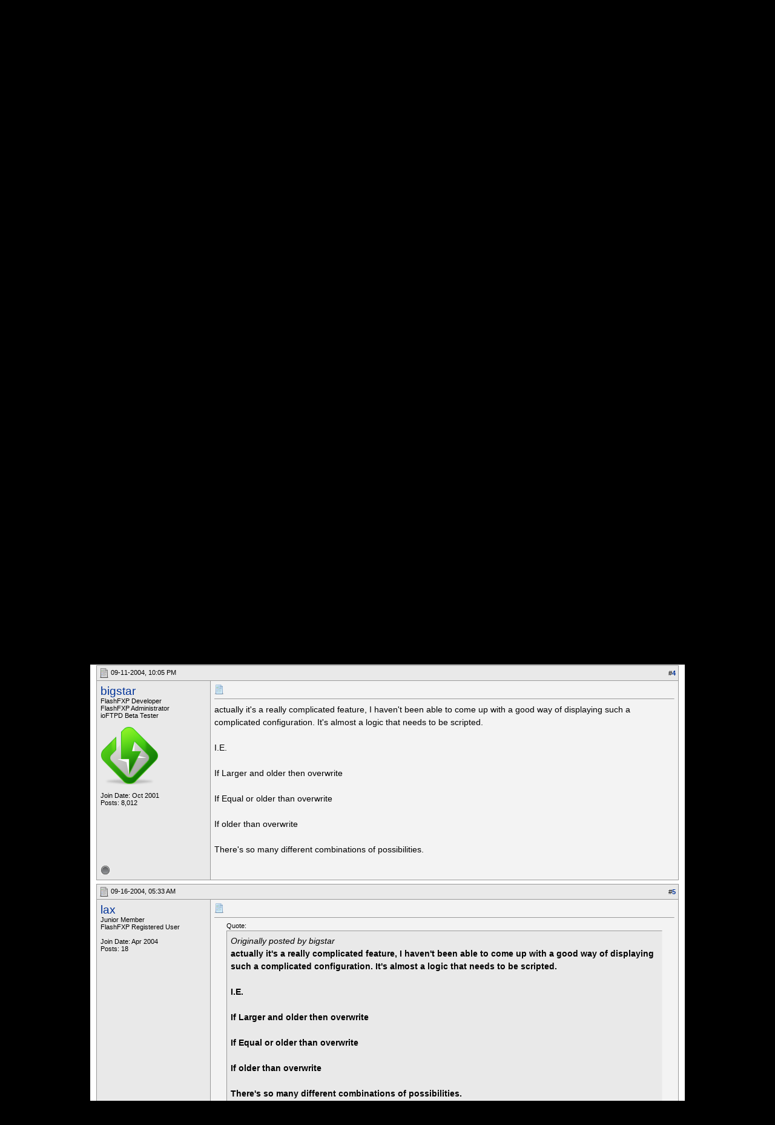

--- FILE ---
content_type: text/html; charset=UTF-8
request_url: https://oss.azurewebsites.net/forum/flashfxp/release-archive/suggestions/4461-owerwrite-date-time-post21511.html?
body_size: 19055
content:
<!DOCTYPE html PUBLIC "-//W3C//DTD XHTML 1.0 Transitional//EN" "http://www.w3.org/TR/xhtml1/DTD/xhtml1-transitional.dtd">
<html xmlns="http://www.w3.org/1999/xhtml" dir="ltr" lang="en">
<head>
<base href="https://oss.azurewebsites.net/forum/" /><!--[if IE]></base><![endif]-->
	<link rel="canonical" href="https://oss.azurewebsites.net/forum/flashfxp/release-archive/suggestions/4461-owerwrite-date-time-post21511.html" />
<meta http-equiv="Content-Type" content="text/html; charset=UTF-8" />
<meta http-equiv="X-UA-Compatible" content="IE=7,9,10" />
<meta name="generator" content="vBulletin 3.8.11 Alpha 3" />


<meta name="keywords" content="dirk, feature, hint, older, platt,  owerwrite by date/time, FlashFXP, Forums, Windows FTP Client, FTP Client, FTP, SFTP" />
<meta name="description" content="Found a Thread in the Suggestions in your Archive, that was from 2001 askin for a feature to select owerwriting files by date, i.e. if they are older." />


<!-- CSS Stylesheet -->
<style type="text/css" id="vbulletin_css">
/**
* vBulletin 3.8.11 Alpha 3 CSS
* Style: 'FlashFXP Default'; Style ID: 4
*/
body
{
	margin: 5px 10px 10px 10px;
	padding: 0px;
}
a:link, body_alink
{
	color: #22229C;
}
a:visited, body_avisited
{
	color: #22229C;
}
a:hover, a:active, body_ahover
{
	color: #FF4400;
}
.page
{
	background: #FFFFFF;
	color: #000000;
}
.page a:hover, .page a:active, .page_ahover
{
	text-decoration: underline;
}
.tborder
{
	background: #999999;
	color: #000000;
}
.tcat
{
	background: #CCCCCC url(https://oss.azurewebsites.net/forum/images/custom/gradients/gradient_tcat.gif) repeat-x top left;
	color: #000000;
	font: bold 10pt verdana, geneva, lucida, 'lucida grande', arial, helvetica, sans-serif;
}
.tcat a:link, .tcat_alink
{
	color: #000000;
	text-decoration: none;
}
.tcat a:visited, .tcat_avisited
{
	color: #000000;
	text-decoration: none;
}
.tcat a:hover, .tcat a:active, .tcat_ahover
{
	color: #000000;
	text-decoration: underline;
}
.thead
{
	background: #E9E9E9;
	color: #000000;
	font: bold 11px tahoma, verdana, geneva, lucida, 'lucida grande', arial, helvetica, sans-serif;
}
.thead a:link, .thead_alink
{
	text-decoration: none;
}
.thead a:visited, .thead_avisited
{
	text-decoration: none;
}
.thead a:hover, .thead a:active, .thead_ahover
{
	text-decoration: underline;
}
.tfoot
{
	background: #E1E1E2 url(https://oss.azurewebsites.net/forum/images/custom/gradients/gradient_tcat.gif) repeat-x top left;
}
.alt1, .alt1Active
{
	background: #F3F3F3;
	color: #000000;
}
.alt2, .alt2Active
{
	background: #E9E9E9;
	color: #000000;
}
.inlinemod
{
	background: #F1F1F1;
	color: #000000;
}
.wysiwyg
{
	background: #FFFFFF;
	color: #000000;
	font: 11px verdana, geneva, lucida, 'lucida grande', arial, helvetica, sans-serif;
}
textarea, .bginput
{
	font: 11px verdana, geneva, lucida, 'lucida grande', arial, helvetica, sans-serif;
}
.bginput option, .bginput optgroup
{
	font-size: 11px;
	font-family: verdana, geneva, lucida, 'lucida grande', arial, helvetica, sans-serif;
}
.button
{
	font: 11px verdana, geneva, lucida, 'lucida grande', arial, helvetica, sans-serif;
}
select
{
	font: 11px verdana, geneva, lucida, 'lucida grande', arial, helvetica, sans-serif;
}
option, optgroup
{
	font-size: 11px;
	font-family: verdana, geneva, lucida, 'lucida grande', arial, helvetica, sans-serif;
}
.smallfont
{
	font: 11px verdana, geneva, lucida, 'lucida grande', arial, helvetica, sans-serif;
}
.time
{
	color: #000000;
}
.navbar
{
	color: #000000;
	font: 11px verdana, geneva, lucida, 'lucida grande', arial, helvetica, sans-serif;
}
.highlight
{
	color: #000000;
	font-weight: bold;
}
.fjsel
{
	background: #F1F1F1;
	color: #000000;
}
.fjdpth0
{
	background: #F7F7F7;
	color: #000000;
}
.panel
{
	color: #000000;
}
.panelsurround
{
	background: #F1F1F1;
	color: #000000;
}
legend
{
	color: #000000;
	font: 11px tahoma, verdana, geneva, lucida, 'lucida grande', arial, helvetica, sans-serif;
}
.vbmenu_control
{
	background: #E1E1E2 url(https://oss.azurewebsites.net/forum/images/custom/gradients/gradient_tcat.gif) repeat-x top left;
	color: #000000;
	font: bold 11px tahoma, verdana, geneva, lucida, 'lucida grande', arial, helvetica, sans-serif;
	padding: 3px 6px 3px 6px; white-space: nowrap;
}
.vbmenu_control a:link, .vbmenu_control_alink
{
	color: #000000;
	text-decoration: none;
}
.vbmenu_control a:visited, .vbmenu_control_avisited
{
	color: #000000;
	text-decoration: none;
}
.vbmenu_control a:hover, .vbmenu_control a:active, .vbmenu_control_ahover
{
	color: #000000;
	text-decoration: underline;
}
.vbmenu_popup
{
	background: #FFFFFF;
	color: #000000;
	border: 1px solid #F1F1F1;
}
.vbmenu_option
{
	color: #000000;
	font: 11px verdana, geneva, lucida, 'lucida grande', arial, helvetica, sans-serif;
	white-space: nowrap; cursor: pointer;
}
.vbmenu_option a:link, .vbmenu_option_alink
{
	color: #000000;
	text-decoration: none;
}
.vbmenu_option a:visited, .vbmenu_option_avisited
{
	color: #000000;
	text-decoration: none;
}
.vbmenu_option a:hover, .vbmenu_option a:active, .vbmenu_option_ahover
{
	color: #000000;
	text-decoration: underline;
}
.vbmenu_hilite
{
	background: #F1F1F1;
	color: #000000;
	font: 11px verdana, geneva, lucida, 'lucida grande', arial, helvetica, sans-serif;
	white-space: nowrap; cursor: pointer;
}
.vbmenu_hilite a:link, .vbmenu_hilite_alink
{
	color: #000000;
	text-decoration: none;
}
.vbmenu_hilite a:visited, .vbmenu_hilite_avisited
{
	color: #000000;
	text-decoration: none;
}
.vbmenu_hilite a:hover, .vbmenu_hilite a:active, .vbmenu_hilite_ahover
{
	color: #000000;
	text-decoration: underline;
}
div.goog-te-gadget { color: transparent !important; height: 25px; }
#google_translate_element a { display: none; }

/* ***** styling for 'big' usernames on postbit etc. ***** */
.bigusername { font-size: 14pt; }

/* ***** small padding on 'thead' elements ***** */
td.thead, th.thead, div.thead { padding: 4px; }

/* ***** basic styles for multi-page nav elements */
.pagenav a { text-decoration: none; }
.pagenav td { padding: 2px 4px 2px 4px; }

/* ***** de-emphasized text */
.shade, a.shade:link, a.shade:visited { color: #777777; text-decoration: none; }
a.shade:active, a.shade:hover { color: #FF4400; text-decoration: underline; }
.tcat .shade, .thead .shade, .tfoot .shade { color: #DDDDDD; }

/* ***** define margin and font-size for elements inside panels ***** */
.fieldset { margin-bottom: 6px; }
.fieldset, .fieldset td, .fieldset p, .fieldset li { font-size: 11px; }

.page li { padding-bottom: 0.7em }
.bg01   { background:#000000; border-bottom:1px solid #FFFFFF; }
.bg02   { background:#2C2C2C; border-bottom:1px solid #FFFFFF; }
.bg03   { background:#E0E0E0; border-top:1px solid #FFFFFF; }
.logobg { background:#FFFFFF; }
.white  { border-left:1px solid #FFFFFF; }
.border { border-left:1px solid #000000; border-right:1px solid #000000; }
.footer           { font-family:"verdana, geneva, lucida, arial, helvetica, sans-serif"; color:#FFFFFF; }
.footer a:link    { font-family:"verdana, geneva, lucida, arial, helvetica, sans-serif"; font-weight:bold; font-size:10px; color:#FFFFFF; text-decoration:none; }
.footer a:visited { font-family:"verdana, geneva, lucida, arial, helvetica, sans-serif"; font-weight:bold; font-size:10px; color:#FFFFFF; text-decoration:none; }
.footer a:hover   { font-family:"verdana, geneva, lucida, arial, helvetica, sans-serif"; font-weight:bold; font-size:10px; color:#FFFFFF; text-decoration:underline; }
.footer a:active  { font-family:"verdana, geneva, lucida, arial, helvetica, sans-serif"; font-weight:bold; font-size:10px; color:#FFFFFF; text-decoration:underline; }

.altas  { border:1px #FFFFFF solid; background:#FAFAFA; }
.altase { border:1px #E3E6E8 solid; }
</style>
<link rel="stylesheet" type="text/css" href="https://oss.azurewebsites.net/forum/clientscript/vbulletin_important.css?v=3811a3" />



<link href="https://oss.azurewebsites.net/css/site.9281.css" rel="stylesheet" type="text/css" />

<!-- / CSS Stylesheet -->

<script type="text/javascript" src="https://ajax.googleapis.com/ajax/libs/yui/2.9.0/build/yahoo-dom-event/yahoo-dom-event.js?v=3811a3"></script>
<script type="text/javascript" src="https://ajax.googleapis.com/ajax/libs/yui/2.9.0/build/connection/connection-min.js?v=3811a3"></script>
<script type="text/javascript">
<!--
var SESSIONURL = "s=6ee72253005465b5e38f557a79dfd9f5&";
var SECURITYTOKEN = "guest";
var IMGDIR_MISC = "images/misc";
var vb_disable_ajax = parseInt("0", 10);
// -->
</script>
<script type="text/javascript" src="clientscript/vbulletin_global.js?v=3811a3"></script>



	<link rel="alternate" type="application/rss+xml" title="FlashFXP Forums RSS Feed" href="https://oss.azurewebsites.net/forum/external.php?type=RSS2&amp;lastpost=1" />
	
		<link rel="alternate" type="application/rss+xml" title="FlashFXP Forums - Suggestions - RSS Feed" href="https://oss.azurewebsites.net/forum/external.php?type=RSS2&amp;forumids=34&amp;lastpost=1" />
	


<!--[if lt IE 9]>
	<script src="https://html5shim.googlecode.com/svn/trunk/html5.js"></script>
<![endif]-->		
<script src="https://ajax.googleapis.com/ajax/libs/jquery/1.6.2/jquery.min.js"></script>
<script>
	  $(document).ready(function(){
			$('#login-trigger').click(function(){
				if (location.protocol === 'https:') {
					$(this).next('#login-content').slideToggle();
					$(this).toggleClass('active');					
				
					if ($(this).hasClass('active')) {
						$(this).find('span').html('&#x25B2;');
						$('#username').focus();
					} else {
						$(this).find('span').html('&#x25BC;');
					}
				} else {
					location.assign("https://" + window.location.hostname + window.location.pathname + window.location.search + (/\?/.test(window.location.search) ? '&' : '?') + 'a=login')
				}
			})
	  });
</script><script type="application/ld+json">
{
	"@context": "http://schema.org",
	"@type": "WebSite",
	"url": "",
	"potentialAction": {
		"@type": "SearchAction",
		"target": "https://oss.azurewebsites.net/forum/search.php?do=process&query={search_term_string}",
		"query-input": "required name=search_term_string"
	}
}
</script>
        <!-- App Indexing for Google Search -->
        <link href="https://oss.azurewebsites.net/forum/android-app://com.quoord.tapatalkpro.activity/tapatalk/www.flashfxp.com/forum?location=post&amp;fid=34&amp;tid=4461&amp;pid=21511&amp;channel=google-indexing" rel="alternate" />
        <link href="ios-app://307880732/tapatalk/www.flashfxp.com/forum?location=post&amp;fid=34&amp;tid=4461&amp;pid=21511&amp;channel=google-indexing" rel="alternate" />
        
        <meta property="al:android:package" content="com.quoord.tapatalkpro.activity" />
        <meta property="al:android:url" content="tapatalk://www.flashfxp.com/forum?location=post&amp;fid=34&amp;tid=4461&amp;pid=21511&amp;channel=facebook-indexing" />
        <meta property="al:android:app_name" content="Tapatalk" />
        <meta property="al:ios:url" content="tapatalk://www.flashfxp.com/forum?location=post&amp;fid=34&amp;tid=4461&amp;pid=21511&amp;channel=facebook-indexing" />
        <meta property="al:ios:app_store_id" content="307880732" />
        <meta property="al:ios:app_name" content="Tapatalk" />
        
        <!-- twitter app card start-->
        <!-- https://dev.twitter.com/docs/cards/types/app-card -->
        <meta name="twitter:card" content="summary" />
        <meta name="twitter:site" content="@tapatalk" />
        <meta name="twitter:title" content="owerwrite by date/time" />
        <meta name="twitter:description" content="FlashFXP Forums" />
        <meta name="twitter:image" content="https://oss.azurewebsites.net/forum/mobiquo/smartbanner/images/tapatalk-banner-logo.png" />
        <meta name="twitter:app:id:iphone" content="307880732" />
        <meta name="twitter:app:url:iphone" content="tapatalk://www.flashfxp.com/forum?location=post&amp;fid=34&amp;tid=4461&amp;pid=21511&amp;channel=twitter-indexing" />
        <meta name="twitter:app:id:ipad" content="307880732" />
        <meta name="twitter:app:url:ipad" content="tapatalk://www.flashfxp.com/forum?location=post&amp;fid=34&amp;tid=4461&amp;pid=21511&amp;channel=twitter-indexing" />
        <meta name="twitter:app:id:googleplay" content="com.quoord.tapatalkpro.activity" />
        <meta name="twitter:app:url:googleplay" content="tapatalk://www.flashfxp.com/forum?location=post&amp;fid=34&amp;tid=4461&amp;pid=21511&amp;channel=twitter-indexing" />
        <!-- twitter app card -->
        
	<title> owerwrite by date/time - FlashFXP Forums</title>
	<script type="text/javascript" src="clientscript/vbulletin_post_loader.js?v=3811a3"></script>
	<style type="text/css" id="vbulletin_showthread_css">
	<!--
	
	#tag_edit_list { list-style:none; margin:0px; padding:0px; }
	#tag_edit_list li { float:left; display:block; width:200px; }
	#tag_edit_list li.mine { font-weight:bold; }
	
	#links div { white-space: nowrap; }
	#links img { vertical-align: middle; }
	-->
	</style>

					<script type="text/javascript">
					<!--
						(function(i,s,o,g,r,a,m){i['GoogleAnalyticsObject']=r;i[r]=i[r]||function(){
						(i[r].q=i[r].q||[]).push(arguments)},i[r].l=1*new Date();a=s.createElement(o),
						m=s.getElementsByTagName(o)[0];a.async=1;a.src=g;m.parentNode.insertBefore(a,m)
						})(window,document,'script','//www.google-analytics.com/analytics.js','ga');

						ga('create', 'UA-105520-4', {'cookieDomain': '.flashfxp.com'});

						

						ga('require', 'linkid', 'linkid.js');

						ga('set', 'anonymizeIp', false);

						ga('send', 'pageview');
					//-->
					</script>
				</head>
<body onload="if (document.body.scrollIntoView &amp;&amp; (window.location.href.indexOf('#') == -1 || window.location.href.indexOf('#post') &gt; -1)) { fetch_object('currentPost').scrollIntoView(true); }">

<!-- Tapatalk Detect body start -->
<script type="text/javascript">if (typeof(tapatalkDetect) == "function") tapatalkDetect()</script>
<!-- Tapatalk Detect banner body end -->

<table id="body_table" align="center" width="982" cellpadding="0" cellspacing="0">
<tbody>
  <tr>
    <td colspan="2">
      <div id="login-bar" style="margin-bottom: 10px;padding: 0px 0px 0px 0px;">
<header class="cf">
<nav>
	<ul>
		<li id="login">
			<a id="login-trigger" href="https://oss.azurewebsites.net/forum/flashfxp/release-archive/suggestions/4461-owerwrite-date-time-post21511.html?#" title="Log in">
				Log in <span>&#x25BC;</span>
			</a>
			<div id="login-content">
				<form name="frmLoginPop" method="post" action="https://oss.azurewebsites.net/portal/" style="margin:0px;">
				<input type="hidden" name="Action" value="Login" />
				<input type="hidden" name="From"   value="https://oss.azurewebsites.net/forum/flashfxp/release-archive/suggestions/4461-owerwrite-date-time-post21511.html" />
				<input type="hidden" name="URL"   value="https://oss.azurewebsites.net/forum/flashfxp/release-archive/suggestions/4461-owerwrite-date-time-post21511.html" />
				<input type="hidden" name="RETURN"   value="1" />
					<fieldset id="inputs">
						<input id="username" type="text" name="iniUser" placeholder="Your email address or username" title="Your email address or username" required>   
						<input id="password" type="password" autocomplete="off" name="iniPass" placeholder="Password" title="Password" required>
					</fieldset>
					<fieldset id="actions">
						<input type="submit" id="submit" value="Log in">
						<label><input name="iniRem" id="iniRem" type="checkbox" Value="Yes" checked="checked"> Keep me signed in<br/>
						</label>				
					</fieldset>
				</form>
			</div>                     
		</li>
		<li id="btn2">
			<a href="https://oss.azurewebsites.net/portal/register" title="Sign up">Sign up</a>
		</li>
	</ul>
</nav>
</header>
</div>    </td>
  </tr>
<!-- nav_menu --><tr>
<td colspan="2" class="">
<div class="tab" id="header">
<div id="header_left"></div><div id="header_right"></div><ul id="primary">
	<li><span class="sep"><a href="/index" title="HOME">HOME</a></span></li>
	<li><span class="sep"><a href="/download" title="DOWNLOAD">DOWNLOAD</a></span></li>
	<li><span class="sep"><a href="/purchase" title="PURCHASE">PURCHASE</a></span></li>
	<li><span class="sep"><a href="/support" title="SUPPORT">SUPPORT</a></span></li>
	<li><span class="sep"><a href="/portal/" title="PORTAL">PORTAL</a></span></li>
	<li id="nav_tab_active"><span class="sep"><a class="tab" href="/forum/" title="FORUM">FORUM</a></span></li>
	<li><span class="sep"><a href="/portal/contact" title="CONTACT US">CONTACT US</a></span></li>
</ul><ul id="secondary">
		<li><a class="tab"  href="https://oss.azurewebsites.net/forum/flashfxp/news/" title="News &amp; Information">News &amp; Information</a></li>
		<li><a class="tab"  href="https://oss.azurewebsites.net/forum/flashfxp/suggestions-and-feedback/" title="Suggestions &amp; Feedback">Suggestions &amp; Feedback</a></li>
		<li><a class="tab"  href="https://oss.azurewebsites.net/forum/flashfxp/general-discussion/" title="General Discussions">General Discussions</a></li>
	</ul>
</div>
<div class="tab" id="main"></div>
<div style="background-color: #FFFFFF;padding: 0.7em;" id="contents">
<!-- page_content -->

<a name="top"></a>
<!-- content table -->
<table cellpadding="0" cellspacing="0" border="0" width="100%" align="center" style="position: inherit; top: -20px; height:100%">
<tr><td valign="top" class="page" style="margin:0px;padding:0px;">

<!-- open content container -->

<div align="center">
	<div class="page" style="width:100%; text-align:left">
		<div style="padding:0px 0px 0px 0px" align="left">





<br />

<!-- breadcrumb, login, pm info -->
<table class="tborder" cellpadding="6" cellspacing="1" border="0" width="100%" align="center">
<tr>
	<td class="alt1" width="100%">
		
			<table cellpadding="0" cellspacing="0" border="0">
			<tr valign="bottom">
				<td><a href="https://oss.azurewebsites.net/forum/flashfxp/release-archive/suggestions/4461-owerwrite-date-time-post21511.html?#" onclick="history.back(1); return false;"><img src="https://oss.azurewebsites.net/forum/images/misc/navbits_start.png" alt="Go Back" border="0" /></a></td>
				<td>&nbsp;</td>
				<td width="100%"><span class="navbar"><a href="https://oss.azurewebsites.net/forum/?s=6ee72253005465b5e38f557a79dfd9f5" accesskey="1">FlashFXP Forums</a></span> 
<span itemscope="itemscope" itemtype="http://data-vocabulary.org/Breadcrumb">
	<span class="navbar">&gt; <a href="https://oss.azurewebsites.net/forum/flashfxp/?s=6ee72253005465b5e38f557a79dfd9f5" itemprop="url"><span itemprop="title">FlashFXP</span></a></span>
</span>

<span itemscope="itemscope" itemtype="http://data-vocabulary.org/Breadcrumb">
	<span class="navbar">&gt; <a href="https://oss.azurewebsites.net/forum/flashfxp/release-archive/?s=6ee72253005465b5e38f557a79dfd9f5" itemprop="url"><span itemprop="title">Release Archive</span></a></span>
</span>

<span itemscope="itemscope" itemtype="http://data-vocabulary.org/Breadcrumb">
	<span class="navbar">&gt; <a href="https://oss.azurewebsites.net/forum/flashfxp/release-archive/suggestions/?s=6ee72253005465b5e38f557a79dfd9f5" itemprop="url"><span itemprop="title">Suggestions</span></a></span>
</span>
</td>
			</tr>
			<tr>
				<td class="navbar" style="font-size:10pt; padding-top:1px" colspan="3"><a href="https://oss.azurewebsites.net/forum/flashfxp/release-archive/suggestions/4461-owerwrite-date-time-post21511.html"><img class="inlineimg" src="https://oss.azurewebsites.net/forum/images/misc/navbits_finallink_ltr.png" alt="owerwrite by date/time" border="0" /></a> <strong>
	<span itemprop="title"> owerwrite by date/time</span>
</strong></td>
			</tr>
			</table>
		
	</td>


</tr>
</table>
<!-- / breadcrumb, login, pm info -->

<!-- nav buttons bar -->
<div class="tborder" style="padding:1px; border-top-width:0px">
	<table cellpadding="0" cellspacing="0" border="0" width="100%" align="center">
	<tr align="center">
		
		<td class="vbmenu_control"><a href="https://oss.azurewebsites.net/forum/tracker.php?s=6ee72253005465b5e38f557a79dfd9f5">Tickets</a></td>
		
			
				<td class="vbmenu_control"><a rel="nofollow" href="https://oss.azurewebsites.net/forum/search/?s=6ee72253005465b5e38f557a79dfd9f5" accesskey="4">Search</a></td>
				
				<td class="vbmenu_control"><a href="https://oss.azurewebsites.net/forum/new-today/?s=6ee72253005465b5e38f557a79dfd9f5" accesskey="2">Today's Posts</a></td>
				
			
			<td class="vbmenu_control"><a href="https://oss.azurewebsites.net/forum/forumdisplay.php?do=markread&amp;markreadhash=guest&amp;s=6ee72253005465b5e38f557a79dfd9f5" rel="nofollow">Mark Forums Read</a></td>
			
		
		
		</tr>
	</table>
</div>
<!-- / nav buttons bar -->

<br />





	<table class="tborder" cellpadding="6" cellspacing="1" border="0" width="100%" align="center">
	<tr>
		<td class="alt1" width="100%"><strong>Suggestions</strong> <span class="smallfont">Post suggestions for upcoming versions</span></td>
	</tr>
	</table>
	<br />












<a name="poststop" id="poststop"></a>

<!-- controls above postbits -->
<table cellpadding="0" cellspacing="0" border="0" width="100%" style="margin-bottom:3px">
<tr valign="bottom">
	
		<td class="smallfont">&nbsp;</td>
	
	
</tr>
</table>
<!-- / controls above postbits -->

<!-- toolbar -->
<table class="tborder" cellpadding="6" cellspacing="1" border="0" width="100%" align="center" style="border-bottom-width:0px">
<tr>
	<td class="tcat" width="100%">
		<div class="smallfont">
		
		&nbsp;
		</div>
	</td>
	<td class="vbmenu_control" id="threadtools" nowrap="nowrap">
		<a href="https://oss.azurewebsites.net/forum/flashfxp/release-archive/suggestions/4461-owerwrite-date-time-post21511.html?#goto_threadtools">Thread Tools</a>
		
	</td>
	
	
	
	<td class="vbmenu_control" id="displaymodes" nowrap="nowrap">
		<a href="https://oss.azurewebsites.net/forum/flashfxp/release-archive/suggestions/4461-owerwrite-date-time-post21511.html?#goto_displaymodes">Display Modes</a>
		
	</td>
	

	

</tr>
</table>
<!-- / toolbar -->



<!-- end content table -->

	</div>
</div>

<!-- / close content container -->
<!-- / end content table -->





<div id="posts"><!-- post #21498 -->

	<!-- open content container -->

<div align="center">
	<div class="page" style="width:100%; text-align:left">
		<div style="padding:0px 0px 0px 0px" align="left">

	<div id="edit21498" style="padding:0px 0px 6px 0px">
	<!-- this is not the last post shown on the page -->



<table id="post21498" class="tborder" cellpadding="6" cellspacing="0" border="0" width="100%" align="center">
<tr>
	
		<td class="thead" style="font-weight:normal; border: 1px solid #999999; border-right: 0px" >
			<!-- status icon and date -->
			<a name="post21498"><img class="inlineimg" src="https://oss.azurewebsites.net/forum/images/statusicon/post_old.png" alt="Old" border="0" /></a>
			09-09-2004, 02:58 PM
			
			<!-- / status icon and date -->
		</td>
		<td class="thead" style="font-weight:normal; border: 1px solid #999999; border-left: 0px" align="right">
			&nbsp;
			#<a href="https://oss.azurewebsites.net/forum/4461/p21498-post1.html?s=6ee72253005465b5e38f557a79dfd9f5" target="new"  id="postcount21498" name="1"><strong>1</strong></a>
			
		</td>
	
</tr>
<tr valign="top">
	<td class="alt2" width="175" style="border: 1px solid #999999; border-top: 0px; border-bottom: 0px">

			<div id="postmenu_21498">
				
				<a class="bigusername" rel="nofollow" href="https://oss.azurewebsites.net/forum/member.php?u=3915&amp;s=6ee72253005465b5e38f557a79dfd9f5">Dirk_Platt</a>
				<script type="text/javascript"> vbmenu_register("postmenu_21498", true); </script>
				
			</div>

			<div class="smallfont">Junior Member</div>
			
			
			

			

			<div class="smallfont">
				&nbsp;<br />
				<div>Join Date: Sep 2004</div>
				
				
				<div>
					Posts: 1
				</div>
				
				
				
				
				<div>    </div>
			</div>

	</td>
	
	<td class="alt1" id="td_post_21498" style="border-right: 1px solid #999999">
	
		
		
			<!-- icon and title -->
			<div class="smallfont">
				<img class="inlineimg" src="https://oss.azurewebsites.net/forum/images/icons/icon1.png" alt="Default" border="0" />
				<strong>owerwrite by date/time</strong>
			</div>
			<hr size="1" style="color:#999999; background-color:#999999" />
			<!-- / icon and title -->
		

		<!-- message -->
		<div id="post_message_21498">
			
			Found a Thread in the Suggestions in your Archive, that was from 2001 askin for a feature to select owerwriting files by date, i.e. if they are older.<br />
<br />
If there is still no such feature, i'd strongly suggest it ... if it is, i would appreciate a hint, where?<br />
<br />
<br />
Dirk Platt
		</div>
		<!-- / message -->

		

		
		

		

		

		

	</td>
</tr>
<tr>
	<td class="alt2" style="border: 1px solid #999999; border-top: 0px">
		<img class="inlineimg" src="https://oss.azurewebsites.net/forum/images/statusicon/user_offline.gif" alt="Dirk_Platt is offline" border="0" />


		
		
		
		
		&nbsp;
	</td>
	
	<td class="alt1" align="right" style="border: 1px solid #999999; border-left: 0px; border-top: 0px">
	
		<!-- controls -->
		
		
		
		
		
		
		
		
		
			
		
		
		<!-- / controls -->
	</td>
</tr>
</table>



<!-- post 21498 popup menu -->
<div class="vbmenu_popup" id="postmenu_21498_menu" style="display:none">
	<table cellpadding="4" cellspacing="1" border="0">
	<tr>
		<td class="thead">Dirk_Platt</td>
	</tr>
	
		<tr><td class="vbmenu_option"><a rel="nofollow" href="https://oss.azurewebsites.net/forum/member.php?u=3915&amp;s=6ee72253005465b5e38f557a79dfd9f5">View Public Profile</a></td></tr>
	
	
	
	
	
		<tr><td class="vbmenu_option"><a href="https://oss.azurewebsites.net/forum/search.php?do=finduser&amp;u=3915&amp;s=6ee72253005465b5e38f557a79dfd9f5" rel="nofollow">Find More Posts by Dirk_Platt</a></td></tr>
	
	
	
	</table>
</div>
<!-- / post 21498 popup menu -->



	</div>
	
	</div>
</div>

<!-- / close content container -->

<!-- / post #21498 --><!-- post #21500 -->

	<!-- open content container -->

<div align="center">
	<div class="page" style="width:100%; text-align:left">
		<div style="padding:0px 0px 0px 0px" align="left">

	<div id="edit21500" style="padding:0px 0px 6px 0px">
	<!-- this is not the last post shown on the page -->



<table id="post21500" class="tborder" cellpadding="6" cellspacing="0" border="0" width="100%" align="center">
<tr>
	
		<td class="thead" style="font-weight:normal; border: 1px solid #999999; border-right: 0px" >
			<!-- status icon and date -->
			<a name="post21500"><img class="inlineimg" src="https://oss.azurewebsites.net/forum/images/statusicon/post_old.png" alt="Old" border="0" /></a>
			09-10-2004, 07:36 AM
			
			<!-- / status icon and date -->
		</td>
		<td class="thead" style="font-weight:normal; border: 1px solid #999999; border-left: 0px" align="right">
			&nbsp;
			#<a href="https://oss.azurewebsites.net/forum/4461/p21500-post2.html?s=6ee72253005465b5e38f557a79dfd9f5" target="new"  id="postcount21500" name="2"><strong>2</strong></a>
			
		</td>
	
</tr>
<tr valign="top">
	<td class="alt2" width="175" style="border: 1px solid #999999; border-top: 0px; border-bottom: 0px">

			<div id="postmenu_21500">
				
				<a class="bigusername" rel="nofollow" href="https://oss.azurewebsites.net/forum/member.php?u=3&amp;s=6ee72253005465b5e38f557a79dfd9f5">bigstar</a>
				<script type="text/javascript"> vbmenu_register("postmenu_21500", true); </script>
				
			</div>

			<div class="smallfont">FlashFXP Developer</div>
			<div class="smallfont">FlashFXP Administrator<br>ioFTPD Beta Tester</div>
			
			

			
				<div class="smallfont">
					&nbsp;<br /><a rel="nofollow" href="https://oss.azurewebsites.net/forum/member.php?u=3&amp;s=6ee72253005465b5e38f557a79dfd9f5"><img src="https://oss.azurewebsites.net/forum/customavatars/avatar3_11.gif" width="96" height="96" alt="bigstar's Avatar" border="0" /></a>
				</div>
			

			<div class="smallfont">
				&nbsp;<br />
				<div>Join Date: Oct 2001</div>
				
				
				<div>
					Posts: 8,012
				</div>
				
				
				
				
				<div>    </div>
			</div>

	</td>
	
	<td class="alt1" id="td_post_21500" style="border-right: 1px solid #999999">
	
		
		
			<!-- icon and title -->
			<div class="smallfont">
				<img class="inlineimg" src="https://oss.azurewebsites.net/forum/images/icons/icon1.png" alt="Default" border="0" />
				
			</div>
			<hr size="1" style="color:#999999; background-color:#999999" />
			<!-- / icon and title -->
		

		<!-- message -->
		<div id="post_message_21500">
			
			This feature is currently still on our todo list.
		</div>
		<!-- / message -->

		

		
		

		

		

		

	</td>
</tr>
<tr>
	<td class="alt2" style="border: 1px solid #999999; border-top: 0px">
		<img class="inlineimg" src="https://oss.azurewebsites.net/forum/images/statusicon/user_offline.gif" alt="bigstar is offline" border="0" />


		
		
		
		
		&nbsp;
	</td>
	
	<td class="alt1" align="right" style="border: 1px solid #999999; border-left: 0px; border-top: 0px">
	
		<!-- controls -->
		
		
		
		
		
		
		
		
		
			
		
		
		<!-- / controls -->
	</td>
</tr>
</table>



<!-- post 21500 popup menu -->
<div class="vbmenu_popup" id="postmenu_21500_menu" style="display:none">
	<table cellpadding="4" cellspacing="1" border="0">
	<tr>
		<td class="thead">bigstar</td>
	</tr>
	
		<tr><td class="vbmenu_option"><a rel="nofollow" href="https://oss.azurewebsites.net/forum/member.php?u=3&amp;s=6ee72253005465b5e38f557a79dfd9f5">View Public Profile</a></td></tr>
	
	
	
	
		<tr><td class="vbmenu_option"><a href="https://oss.azurewebsites.net">Visit bigstar's homepage!</a></td></tr>
	
	
		<tr><td class="vbmenu_option"><a href="https://oss.azurewebsites.net/forum/search.php?do=finduser&amp;u=3&amp;s=6ee72253005465b5e38f557a79dfd9f5" rel="nofollow">Find More Posts by bigstar</a></td></tr>
	
	
	
	</table>
</div>
<!-- / post 21500 popup menu -->



	</div>
	
	</div>
</div>

<!-- / close content container -->

<!-- / post #21500 --><!-- post #21508 -->

	<!-- open content container -->

<div align="center">
	<div class="page" style="width:100%; text-align:left">
		<div style="padding:0px 0px 0px 0px" align="left">

	<div id="edit21508" style="padding:0px 0px 6px 0px">
	<!-- this is not the last post shown on the page -->



<table id="post21508" class="tborder" cellpadding="6" cellspacing="0" border="0" width="100%" align="center">
<tr>
	
		<td class="thead" style="font-weight:normal; border: 1px solid #999999; border-right: 0px" >
			<!-- status icon and date -->
			<a name="post21508"><img class="inlineimg" src="https://oss.azurewebsites.net/forum/images/statusicon/post_old.png" alt="Old" border="0" /></a>
			09-11-2004, 09:32 PM
			
			<!-- / status icon and date -->
		</td>
		<td class="thead" style="font-weight:normal; border: 1px solid #999999; border-left: 0px" align="right">
			&nbsp;
			#<a href="https://oss.azurewebsites.net/forum/4461/p21508-post3.html?s=6ee72253005465b5e38f557a79dfd9f5" target="new"  id="postcount21508" name="3"><strong>3</strong></a>
			
		</td>
	
</tr>
<tr valign="top">
	<td class="alt2" width="175" style="border: 1px solid #999999; border-top: 0px; border-bottom: 0px">

			<div id="postmenu_21508">
				
				<a class="bigusername" rel="nofollow" href="https://oss.azurewebsites.net/forum/member.php?u=1008&amp;s=6ee72253005465b5e38f557a79dfd9f5">Joker</a>
				<script type="text/javascript"> vbmenu_register("postmenu_21508", true); </script>
				
			</div>

			<div class="smallfont">Senior Member</div>
			
			
			

			

			<div class="smallfont">
				&nbsp;<br />
				<div>Join Date: Jul 2002</div>
				
				
				<div>
					Posts: 182
				</div>
				
				
				
				
				<div>    </div>
			</div>

	</td>
	
	<td class="alt1" id="td_post_21508" style="border-right: 1px solid #999999">
	
		
		
			<!-- icon and title -->
			<div class="smallfont">
				<img class="inlineimg" src="https://oss.azurewebsites.net/forum/images/icons/icon1.png" alt="Default" border="0" />
				
			</div>
			<hr size="1" style="color:#999999; background-color:#999999" />
			<!-- / icon and title -->
		

		<!-- message -->
		<div id="post_message_21508">
			
			3 years on the todo list, must be a very long list then.<br />
<br />
You dont mind sharing that todo list so we know what we can expect?<br />
or is there any sticky on that already? havent found any though
		</div>
		<!-- / message -->

		

		
		

		

		

		

	</td>
</tr>
<tr>
	<td class="alt2" style="border: 1px solid #999999; border-top: 0px">
		<img class="inlineimg" src="https://oss.azurewebsites.net/forum/images/statusicon/user_offline.gif" alt="Joker is offline" border="0" />


		
		
		
		
		&nbsp;
	</td>
	
	<td class="alt1" align="right" style="border: 1px solid #999999; border-left: 0px; border-top: 0px">
	
		<!-- controls -->
		
		
		
		
		
		
		
		
		
			
		
		
		<!-- / controls -->
	</td>
</tr>
</table>



<!-- post 21508 popup menu -->
<div class="vbmenu_popup" id="postmenu_21508_menu" style="display:none">
	<table cellpadding="4" cellspacing="1" border="0">
	<tr>
		<td class="thead">Joker</td>
	</tr>
	
		<tr><td class="vbmenu_option"><a rel="nofollow" href="https://oss.azurewebsites.net/forum/member.php?u=1008&amp;s=6ee72253005465b5e38f557a79dfd9f5">View Public Profile</a></td></tr>
	
	
	
	
	
		<tr><td class="vbmenu_option"><a href="https://oss.azurewebsites.net/forum/search.php?do=finduser&amp;u=1008&amp;s=6ee72253005465b5e38f557a79dfd9f5" rel="nofollow">Find More Posts by Joker</a></td></tr>
	
	
	
	</table>
</div>
<!-- / post 21508 popup menu -->



	</div>
	
	</div>
</div>

<!-- / close content container -->

<!-- / post #21508 --><!-- post #21511 -->

	<!-- open content container -->

<div align="center">
	<div class="page" style="width:100%; text-align:left">
		<div style="padding:0px 0px 0px 0px" align="left">

	<div id="edit21511" style="padding:0px 0px 6px 0px">
	<!-- this is not the last post shown on the page -->



<table id="post21511" class="tborder" cellpadding="6" cellspacing="0" border="0" width="100%" align="center">
<tr>
	
		<td class="thead" style="font-weight:normal; border: 1px solid #999999; border-right: 0px"  id="currentPost">
			<!-- status icon and date -->
			<a name="post21511"><img class="inlineimg" src="https://oss.azurewebsites.net/forum/images/statusicon/post_old.png" alt="Old" border="0" /></a>
			09-11-2004, 10:05 PM
			
			<!-- / status icon and date -->
		</td>
		<td class="thead" style="font-weight:normal; border: 1px solid #999999; border-left: 0px" align="right">
			&nbsp;
			#<a href="https://oss.azurewebsites.net/forum/4461/p21511-post4.html?s=6ee72253005465b5e38f557a79dfd9f5" target="new"  id="postcount21511" name="4"><strong>4</strong></a>
			
		</td>
	
</tr>
<tr valign="top">
	<td class="alt2" width="175" style="border: 1px solid #999999; border-top: 0px; border-bottom: 0px">

			<div id="postmenu_21511">
				
				<a class="bigusername" rel="nofollow" href="https://oss.azurewebsites.net/forum/member.php?u=3&amp;s=6ee72253005465b5e38f557a79dfd9f5">bigstar</a>
				<script type="text/javascript"> vbmenu_register("postmenu_21511", true); </script>
				
			</div>

			<div class="smallfont">FlashFXP Developer</div>
			<div class="smallfont">FlashFXP Administrator<br>ioFTPD Beta Tester</div>
			
			

			
				<div class="smallfont">
					&nbsp;<br /><a rel="nofollow" href="https://oss.azurewebsites.net/forum/member.php?u=3&amp;s=6ee72253005465b5e38f557a79dfd9f5"><img src="https://oss.azurewebsites.net/forum/customavatars/avatar3_11.gif" width="96" height="96" alt="bigstar's Avatar" border="0" /></a>
				</div>
			

			<div class="smallfont">
				&nbsp;<br />
				<div>Join Date: Oct 2001</div>
				
				
				<div>
					Posts: 8,012
				</div>
				
				
				
				
				<div>    </div>
			</div>

	</td>
	
	<td class="alt1" id="td_post_21511" style="border-right: 1px solid #999999">
	
		
		
			<!-- icon and title -->
			<div class="smallfont">
				<img class="inlineimg" src="https://oss.azurewebsites.net/forum/images/icons/icon1.png" alt="Default" border="0" />
				
			</div>
			<hr size="1" style="color:#999999; background-color:#999999" />
			<!-- / icon and title -->
		

		<!-- message -->
		<div id="post_message_21511">
			
			actually it's a really complicated feature, I haven't been able to come up with a good way of displaying such a complicated configuration. It's almost a logic that needs to be scripted.<br />
<br />
I.E.<br />
<br />
If Larger and older then overwrite<br />
<br />
If Equal or older than overwrite<br />
<br />
If older than overwrite<br />
<br />
There's so many different combinations of possibilities.
		</div>
		<!-- / message -->

		

		
		

		

		

		

	</td>
</tr>
<tr>
	<td class="alt2" style="border: 1px solid #999999; border-top: 0px">
		<img class="inlineimg" src="https://oss.azurewebsites.net/forum/images/statusicon/user_offline.gif" alt="bigstar is offline" border="0" />


		
		
		
		
		&nbsp;
	</td>
	
	<td class="alt1" align="right" style="border: 1px solid #999999; border-left: 0px; border-top: 0px">
	
		<!-- controls -->
		
		
		
		
		
		
		
		
		
			
		
		
		<!-- / controls -->
	</td>
</tr>
</table>



<!-- post 21511 popup menu -->
<div class="vbmenu_popup" id="postmenu_21511_menu" style="display:none">
	<table cellpadding="4" cellspacing="1" border="0">
	<tr>
		<td class="thead">bigstar</td>
	</tr>
	
		<tr><td class="vbmenu_option"><a rel="nofollow" href="https://oss.azurewebsites.net/forum/member.php?u=3&amp;s=6ee72253005465b5e38f557a79dfd9f5">View Public Profile</a></td></tr>
	
	
	
	
		<tr><td class="vbmenu_option"><a href="https://oss.azurewebsites.net">Visit bigstar's homepage!</a></td></tr>
	
	
		<tr><td class="vbmenu_option"><a href="https://oss.azurewebsites.net/forum/search.php?do=finduser&amp;u=3&amp;s=6ee72253005465b5e38f557a79dfd9f5" rel="nofollow">Find More Posts by bigstar</a></td></tr>
	
	
	
	</table>
</div>
<!-- / post 21511 popup menu -->



	</div>
	
	</div>
</div>

<!-- / close content container -->

<!-- / post #21511 --><!-- post #21590 -->

	<!-- open content container -->

<div align="center">
	<div class="page" style="width:100%; text-align:left">
		<div style="padding:0px 0px 0px 0px" align="left">

	<div id="edit21590" style="padding:0px 0px 6px 0px">
	<!-- this is not the last post shown on the page -->



<table id="post21590" class="tborder" cellpadding="6" cellspacing="0" border="0" width="100%" align="center">
<tr>
	
		<td class="thead" style="font-weight:normal; border: 1px solid #999999; border-right: 0px" >
			<!-- status icon and date -->
			<a name="post21590"><img class="inlineimg" src="https://oss.azurewebsites.net/forum/images/statusicon/post_old.png" alt="Old" border="0" /></a>
			09-16-2004, 05:33 AM
			
			<!-- / status icon and date -->
		</td>
		<td class="thead" style="font-weight:normal; border: 1px solid #999999; border-left: 0px" align="right">
			&nbsp;
			#<a href="https://oss.azurewebsites.net/forum/4461/p21590-post5.html?s=6ee72253005465b5e38f557a79dfd9f5" target="new"  id="postcount21590" name="5"><strong>5</strong></a>
			
		</td>
	
</tr>
<tr valign="top">
	<td class="alt2" width="175" style="border: 1px solid #999999; border-top: 0px; border-bottom: 0px">

			<div id="postmenu_21590">
				
				<a class="bigusername" rel="nofollow" href="https://oss.azurewebsites.net/forum/member.php?u=2963&amp;s=6ee72253005465b5e38f557a79dfd9f5">lax</a>
				<script type="text/javascript"> vbmenu_register("postmenu_21590", true); </script>
				
			</div>

			<div class="smallfont">Junior Member</div>
			<div class="smallfont">FlashFXP Registered User</div>
			
			

			

			<div class="smallfont">
				&nbsp;<br />
				<div>Join Date: Apr 2004</div>
				
				
				<div>
					Posts: 18
				</div>
				
				
				
				
				<div>    </div>
			</div>

	</td>
	
	<td class="alt1" id="td_post_21590" style="border-right: 1px solid #999999">
	
		
		
			<!-- icon and title -->
			<div class="smallfont">
				<img class="inlineimg" src="https://oss.azurewebsites.net/forum/images/icons/icon1.png" alt="Default" border="0" />
				
			</div>
			<hr size="1" style="color:#999999; background-color:#999999" />
			<!-- / icon and title -->
		

		<!-- message -->
		<div id="post_message_21590">
			
			<div style="margin:20px; margin-top:5px; ">
	<div class="smallfont" style="margin-bottom:2px">Quote:</div>
	<table cellpadding="6" cellspacing="0" border="0" width="100%">
	<tr>
		<td class="alt2" style="border:1px inset">
			
				<i>Originally posted by bigstar </i><br />
<b>actually it's a really complicated feature, I haven't been able to come up with a good way of displaying such a complicated configuration. It's almost a logic that needs to be scripted.<br />
<br />
I.E.<br />
<br />
If Larger and older then overwrite<br />
<br />
If Equal or older than overwrite<br />
<br />
If older than overwrite<br />
<br />
There's so many different combinations of possibilities. </b>
			
		</td>
	</tr>
	</table>
</div>hrm...yeah, I can see that getting complex.  I dunno about the coding, but it's an interesting problem just as far as the UI goes.<br />
<br />
Seems like maybe you could have something similar to the current drop-down menu set in &quot;file exists&quot;, but have a bunch of rows that each had dropdowns for [destination] file date, file size, transfer type, and action.<br />
<br />
file date would have: older, newer, same, any.<br />
file size would have: larger, smaller, same, any.<br />
transfer type: upload, download, fxp, any.<br />
action:  overwrite, skip, resume, ask.<br />
<br />
Relationship between the first 3 elements of each row would be &quot;and&quot;, between the 3rd &amp; 4th &quot;then&quot;.<br />
<br />
To keep from having to set a row for every possibility, you could either have any situation not defined by a rule [row] default to a user-defined action like &quot;ask&quot; or &quot;skip&quot;, or (maybe more complicated, but definitely more flexible) the rules could be prioritized so that rules defined on lower rows would be overridden by those defined on higher rows in the event of a conflict.<br />
<br />
so for your examples:<br />
<br />
For &quot;equal or older then overwrite&quot; (assuming that there's a separate drop-down allowing the user to set a default action for undefined situations, say &quot;skip&quot; in this example) you'd set the first row (assuming the menus are in the order listed above):  older, any, any, overwrite; and the second row you'd set to:  same, any, any, overwrite.<br />
<br />
to do the same thing using the &quot;prioritized rules&quot; method instead of the &quot;user defined default&quot; method, you'd set the third row to &quot;any, any, any, skip&quot; (which would work well as the default setting for all rows -- or maybe any, any, any, ask).<br />
<br />
For &quot;larger and older then overwrite&quot; you'd need only set the first row to:  older, larger, any, overwrite (and in the case of the 'prioritized rules' method, you'd set the 2nd row to any, any, any, skip).<br />
<br />
 if you wanted to always overwrite older files, it'd be the first row set to &quot;older, any, any, overwrite&quot; (and again set the default action or set the 2nd line to any, any, any, skip).<br />
<br />
a common setting might be &quot;if older then overwrite, if newer then skip, if equal and smaller then resume, if equal and equal then skip, if equal and larger then ask&quot;.  This would only require you to set (in the &quot;prioritized rules&quot; method) 3 rules plus the standard final &quot;default&quot; rule:<br />
<br />
1. older, any, any, overwrite<br />
2. same, smaller, any, resume<br />
3. same, larger, any, ask<br />
4. any, any, any, skip<br />
<br />
In the &quot;user defined default&quot; method, the menus in each row would have to default to a null setting (so that unused rows wouldn't be defining an action).  for the &quot;prioritized rules&quot; method, you wouldn't need to do that, since any row beneath &quot;any, any, any, [whatever]&quot; would have no effect -- so if the default for all rows was any, any, any, skip then the user could set however many rules he wanted &amp; then just leave the rest alone (if he wanted it to skip unless defined otherwise) or else set the rules he wanted &amp; then set the next row to any, any, any, ask (if that's what he wanted).  the any, any, any, skip rows beneath that one would be overridden.<br />
<br />
Heh twisty stuff.  Fun to think about :)<br />
<br />
//edit:  On reflection, I'm not sure if in the &quot;prioritized rules&quot; method you could possibly encounter a situation such that you would want two rules to have the same priority.  I can't think of one offnand, but then again, it's late ;)<br />
<br />
If so, I guess you'd have to have and/or dropdowns between each of the first 3 elements in each row, which seems awkward... you could have a numbered &quot;priority&quot; dropdown for each row instead, and set two to the same number, but that'd allow for conflicts &amp; it seems like such a thing could be better expressed in a single line somehow anyway.  But like I say, I can't think of a case where it'd be an issue anyway, since each row defines a unique &quot;and&quot; combination, and so shouldn't conflict with one another at all (if two rows had the same &quot;and&quot; combination, but a different &quot;then&quot; response, the lower row would obviously have no effect).  so maybe there'd be no need for such a thing.<br />
<br />
//edit 2:  the &quot;prioritized rules&quot; would have an advantage over the &quot;user-defined default action&quot; in a situation such as &quot;if older then overwrite, if equal and smaller then resume, if equal and equal then skip, if equal and larger then ask, otherwise skip -- unless uploading, in which case always overwrite&quot;.  For this you'd set:<br />
<br />
1. any, any, upload, overwrite<br />
2. older, any, any, overwrite<br />
3. same, smaller, any, resume<br />
4. same, larger, any, ask<br />
5. any, any, any, skip<br />
<br />
I think it'd be a lot harder to do something like that with the &quot;user-defined default action&quot; method, and more complicated combinations would probably be impossible.<br />
<br />
Also, with the &quot;user-defined default&quot; method, you'd need some separate way to deal with rule conflicts (which is eliminated if the rules are prioritized).
		</div>
		<!-- / message -->

		

		
		

		

		

		

	</td>
</tr>
<tr>
	<td class="alt2" style="border: 1px solid #999999; border-top: 0px">
		<img class="inlineimg" src="https://oss.azurewebsites.net/forum/images/statusicon/user_offline.gif" alt="lax is offline" border="0" />


		
		
		
		
		&nbsp;
	</td>
	
	<td class="alt1" align="right" style="border: 1px solid #999999; border-left: 0px; border-top: 0px">
	
		<!-- controls -->
		
		
		
		
		
		
		
		
		
			
		
		
		<!-- / controls -->
	</td>
</tr>
</table>



<!-- post 21590 popup menu -->
<div class="vbmenu_popup" id="postmenu_21590_menu" style="display:none">
	<table cellpadding="4" cellspacing="1" border="0">
	<tr>
		<td class="thead">lax</td>
	</tr>
	
		<tr><td class="vbmenu_option"><a rel="nofollow" href="https://oss.azurewebsites.net/forum/member.php?u=2963&amp;s=6ee72253005465b5e38f557a79dfd9f5">View Public Profile</a></td></tr>
	
	
	
	
	
		<tr><td class="vbmenu_option"><a href="https://oss.azurewebsites.net/forum/search.php?do=finduser&amp;u=2963&amp;s=6ee72253005465b5e38f557a79dfd9f5" rel="nofollow">Find More Posts by lax</a></td></tr>
	
	
	
	</table>
</div>
<!-- / post 21590 popup menu -->



	</div>
	
	</div>
</div>

<!-- / close content container -->

<!-- / post #21590 --><!-- post #63001 -->

	<!-- open content container -->

<div align="center">
	<div class="page" style="width:100%; text-align:left">
		<div style="padding:0px 0px 0px 0px" align="left">

	<div id="edit63001" style="padding:0px 0px 6px 0px">
	<!-- this is not the last post shown on the page -->



<table id="post63001" class="tborder" cellpadding="6" cellspacing="0" border="0" width="100%" align="center">
<tr>
	
		<td class="thead" style="font-weight:normal; border: 1px solid #999999; border-right: 0px" >
			<!-- status icon and date -->
			<a name="post63001"><img class="inlineimg" src="https://oss.azurewebsites.net/forum/images/statusicon/post_old.png" alt="Old" border="0" /></a>
			03-23-2006, 11:36 AM
			
			<!-- / status icon and date -->
		</td>
		<td class="thead" style="font-weight:normal; border: 1px solid #999999; border-left: 0px" align="right">
			&nbsp;
			#<a href="https://oss.azurewebsites.net/forum/4461/p63001-post6.html?s=6ee72253005465b5e38f557a79dfd9f5" target="new"  id="postcount63001" name="6"><strong>6</strong></a>
			
		</td>
	
</tr>
<tr valign="top">
	<td class="alt2" width="175" style="border: 1px solid #999999; border-top: 0px; border-bottom: 0px">

			<div id="postmenu_63001">
				
				<a class="bigusername" rel="nofollow" href="https://oss.azurewebsites.net/forum/member.php?u=47072&amp;s=6ee72253005465b5e38f557a79dfd9f5">Bailing Out</a>
				<script type="text/javascript"> vbmenu_register("postmenu_63001", true); </script>
				
			</div>

			<div class="smallfont">Junior Member</div>
			
			
			

			

			<div class="smallfont">
				&nbsp;<br />
				<div>Join Date: Mar 2006</div>
				
				
				<div>
					Posts: 1
				</div>
				
				
				
				
				<div>    </div>
			</div>

	</td>
	
	<td class="alt1" id="td_post_63001" style="border-right: 1px solid #999999">
	
		
		
			<!-- icon and title -->
			<div class="smallfont">
				<img class="inlineimg" src="https://oss.azurewebsites.net/forum/images/icons/icon1.png" alt="Default" border="0" />
				
			</div>
			<hr size="1" style="color:#999999; background-color:#999999" />
			<!-- / icon and title -->
		

		<!-- message -->
		<div id="post_message_63001">
			
			Wow, no date override feature. That's too bad. I am looking to buy an FTP program. I'd use WS_FTP but it's so expensive. I was all ready to settle on FlashFXP -- good price, good features, easy interface -- but not being able to send newer files is a dealbreaker for me. Sorry.
		</div>
		<!-- / message -->

		

		
		

		

		

		

	</td>
</tr>
<tr>
	<td class="alt2" style="border: 1px solid #999999; border-top: 0px">
		<img class="inlineimg" src="https://oss.azurewebsites.net/forum/images/statusicon/user_offline.gif" alt="Bailing Out is offline" border="0" />


		
		
		
		
		&nbsp;
	</td>
	
	<td class="alt1" align="right" style="border: 1px solid #999999; border-left: 0px; border-top: 0px">
	
		<!-- controls -->
		
		
		
		
		
		
		
		
		
			
		
		
		<!-- / controls -->
	</td>
</tr>
</table>



<!-- post 63001 popup menu -->
<div class="vbmenu_popup" id="postmenu_63001_menu" style="display:none">
	<table cellpadding="4" cellspacing="1" border="0">
	<tr>
		<td class="thead">Bailing Out</td>
	</tr>
	
		<tr><td class="vbmenu_option"><a rel="nofollow" href="https://oss.azurewebsites.net/forum/member.php?u=47072&amp;s=6ee72253005465b5e38f557a79dfd9f5">View Public Profile</a></td></tr>
	
	
	
	
	
		<tr><td class="vbmenu_option"><a href="https://oss.azurewebsites.net/forum/search.php?do=finduser&amp;u=47072&amp;s=6ee72253005465b5e38f557a79dfd9f5" rel="nofollow">Find More Posts by Bailing Out</a></td></tr>
	
	
	
	</table>
</div>
<!-- / post 63001 popup menu -->



	</div>
	
	</div>
</div>

<!-- / close content container -->

<!-- / post #63001 --><!-- post #66168 -->

	<!-- open content container -->

<div align="center">
	<div class="page" style="width:100%; text-align:left">
		<div style="padding:0px 0px 0px 0px" align="left">

	<div id="edit66168" style="padding:0px 0px 6px 0px">
	



<table id="post66168" class="tborder" cellpadding="6" cellspacing="0" border="0" width="100%" align="center">
<tr>
	
		<td class="thead" style="font-weight:normal; border: 1px solid #999999; border-right: 0px" >
			<!-- status icon and date -->
			<a name="post66168"><img class="inlineimg" src="https://oss.azurewebsites.net/forum/images/statusicon/post_old.png" alt="Old" border="0" /></a>
			11-21-2006, 07:59 AM
			
			<!-- / status icon and date -->
		</td>
		<td class="thead" style="font-weight:normal; border: 1px solid #999999; border-left: 0px" align="right">
			&nbsp;
			#<a href="https://oss.azurewebsites.net/forum/4461/p66168-post7.html?s=6ee72253005465b5e38f557a79dfd9f5" target="new"  id="postcount66168" name="7"><strong>7</strong></a>
			
		</td>
	
</tr>
<tr valign="top">
	<td class="alt2" width="175" style="border: 1px solid #999999; border-top: 0px; border-bottom: 0px">

			<div id="postmenu_66168">
				
				<a class="bigusername" rel="nofollow" href="https://oss.azurewebsites.net/forum/member.php?u=53290&amp;s=6ee72253005465b5e38f557a79dfd9f5">NemolaN</a>
				<script type="text/javascript"> vbmenu_register("postmenu_66168", true); </script>
				
			</div>

			<div class="smallfont">Junior Member</div>
			
			
			

			

			<div class="smallfont">
				&nbsp;<br />
				<div>Join Date: Nov 2006</div>
				
				
				<div>
					Posts: 9
				</div>
				
				
				
				
				<div>    </div>
			</div>

	</td>
	
	<td class="alt1" id="td_post_66168" style="border-right: 1px solid #999999">
	
		
		
			<!-- icon and title -->
			<div class="smallfont">
				<img class="inlineimg" src="https://oss.azurewebsites.net/forum/images/icons/icon1.png" alt="Default" border="0" />
				
			</div>
			<hr size="1" style="color:#999999; background-color:#999999" />
			<!-- / icon and title -->
		

		<!-- message -->
		<div id="post_message_66168">
			
			what about a solution close to scripting?<br />
<br />
look how kaspersky solves the problem of multiple options.<br />
<br />
Each link is a different option that can be changed by clicking it
		</div>
		<!-- / message -->

		
		<!-- attachments -->
			<div style="padding:6px">

			
				<fieldset class="fieldset">
					<legend>Attached Thumbnails</legend>
					<div style="padding:3px">
					
<a href="https://oss.azurewebsites.net/forum/attachment.php?attachmentid=631&amp;d=1164114186&amp;s=6ee72253005465b5e38f557a79dfd9f5" rel="Lightbox_66168" id="attachment631"><img class="thumbnail" src="https://oss.azurewebsites.net/forum/attachment.php?attachmentid=631&amp;stc=1&amp;thumb=1&amp;d=1369617839&amp;s=6ee72253005465b5e38f557a79dfd9f5" border="0" alt="owerwrite by date/time-kaspersky2-jpg" /></a>
&nbsp;

					</div>
				</fieldset>
			

			

			

			

			

			</div>
		<!-- / attachments -->
		

		
		

		

		

		

	</td>
</tr>
<tr>
	<td class="alt2" style="border: 1px solid #999999; border-top: 0px">
		<img class="inlineimg" src="https://oss.azurewebsites.net/forum/images/statusicon/user_offline.gif" alt="NemolaN is offline" border="0" />


		
		
		
		
		&nbsp;
	</td>
	
	<td class="alt1" align="right" style="border: 1px solid #999999; border-left: 0px; border-top: 0px">
	
		<!-- controls -->
		
		
		
		
		
		
		
		
		
			
		
		
		<!-- / controls -->
	</td>
</tr>
</table>



<!-- post 66168 popup menu -->
<div class="vbmenu_popup" id="postmenu_66168_menu" style="display:none">
	<table cellpadding="4" cellspacing="1" border="0">
	<tr>
		<td class="thead">NemolaN</td>
	</tr>
	
		<tr><td class="vbmenu_option"><a rel="nofollow" href="https://oss.azurewebsites.net/forum/member.php?u=53290&amp;s=6ee72253005465b5e38f557a79dfd9f5">View Public Profile</a></td></tr>
	
	
	
	
	
		<tr><td class="vbmenu_option"><a href="https://oss.azurewebsites.net/forum/search.php?do=finduser&amp;u=53290&amp;s=6ee72253005465b5e38f557a79dfd9f5" rel="nofollow">Find More Posts by NemolaN</a></td></tr>
	
	
	
	</table>
</div>
<!-- / post 66168 popup menu -->



	</div>
	
	</div>
</div>

<!-- / close content container -->

<!-- / post #66168 --><div id="lastpost"></div></div>

<!-- start content table -->
<!-- open content container -->

<div align="center">
	<div class="page" style="width:100%; text-align:left">
		<div style="padding:0px 0px 0px 0px" align="left">

<!-- / start content table -->

<!-- controls below postbits -->
<table cellpadding="0" cellspacing="0" border="0" width="100%" style="margin-top:-3px">
<tr valign="top">
	
		<td class="smallfont">&nbsp;</td>
	
	
</tr>
</table>
<!-- / controls below postbits -->






<!-- thread tags -->
	<br />
	<table class="tborder" cellpadding="6" cellspacing="1" border="0" width="100%" align="center">
	<tr>
		<td class="thead">
			
			<a name="taglist"></a>
			<a href="https://oss.azurewebsites.net/forum/tags/?s=6ee72253005465b5e38f557a79dfd9f5">Tags</a>
		</td>
	</tr>
	<tr>
		<td class="alt1 smallfont" id="tag_list_cell"><a href="https://oss.azurewebsites.net/forum/tags/dirk/?s=6ee72253005465b5e38f557a79dfd9f5">dirk</a>, <a href="https://oss.azurewebsites.net/forum/tags/feature/?s=6ee72253005465b5e38f557a79dfd9f5">feature</a>, <a href="https://oss.azurewebsites.net/forum/tags/hint/?s=6ee72253005465b5e38f557a79dfd9f5">hint</a>, <a href="https://oss.azurewebsites.net/forum/tags/older/?s=6ee72253005465b5e38f557a79dfd9f5">older</a>, <a href="https://oss.azurewebsites.net/forum/tags/platt/?s=6ee72253005465b5e38f557a79dfd9f5">platt</a> <img src="https://oss.azurewebsites.net/forum/images/misc/11x11progress.gif" id="tag_form_progress" class="inlineimg" style="display:none" alt="" /></td>
	</tr>
	</table>

	<script type="text/javascript" src="clientscript/vbulletin_ajax_taglist.js?v=3811a3"></script>
		<script type="text/javascript" src="clientscript/vbulletin_ajax_tagsugg.js?v=3811a3"></script>
<!-- / thread tags -->














<!-- next / previous links -->
	<br />
	<div class="smallfont" align="center">
		<strong>&laquo;</strong>
			<a href="https://oss.azurewebsites.net/forum/flashfxp/release-archive/suggestions/4461-owerwrite-date-time-prev-thread.html?s=6ee72253005465b5e38f557a79dfd9f5" rel="nofollow">Previous Thread</a>
			|
			<a href="https://oss.azurewebsites.net/forum/flashfxp/release-archive/suggestions/4461-owerwrite-date-time-next-thread.html?s=6ee72253005465b5e38f557a79dfd9f5" rel="nofollow">Next Thread</a>
		<strong>&raquo;</strong>
	</div>
<!-- / next / previous links -->







<!-- controls for non-popup browsers -->


<table class="tborder" cellpadding="6" cellspacing="1" border="0" width="100%" align="center" style="border-top-width:0px">
<tr>
	<td class="thead" colspan="2">Thread Tools<a name="goto_threadtools"></a></td>
	
</tr>
<tr valign="top">
	<td class="alt1" colspan="2">

	<!-- thread tools -->
	<div class="smallfont">
		

			<div><img class="inlineimg" src="https://oss.azurewebsites.net/forum/images/buttons/printer.gif" alt="Show Printable Version" vspace="1" /> <a href="https://oss.azurewebsites.net/forum/printthread.php?t=4461&amp;s=6ee72253005465b5e38f557a79dfd9f5" rel="nofollow">Show Printable Version</a></div>
			<div><img class="inlineimg" src="https://oss.azurewebsites.net/forum/images/buttons/sendtofriend.gif" alt="Email this Page" vspace="1" /> <a href="https://oss.azurewebsites.net/forum/sendmessage.php?do=sendtofriend&amp;t=4461&amp;s=6ee72253005465b5e38f557a79dfd9f5" rel="nofollow">Email this Page</a></div>
		
		
		
	</div>
	<!-- / thread tools -->

	</td>
	
</tr>

<tr>
	<td class="thead" colspan="2">Display Modes<a name="goto_displaymodes"></a></td>
	
</tr>
<tr valign="top">
	
	<td class="alt2" colspan="2">

	<!-- thread display modes -->

	<div class="smallfont">
		<div><img class="inlineimg" src="https://oss.azurewebsites.net/forum/images/buttons/mode_linear.gif" alt="Linear Mode" vspace="1" /> <strong>Linear Mode</strong></div>
		<div><img class="inlineimg" src="https://oss.azurewebsites.net/forum/images/buttons/mode_hybrid.gif" alt="Hybrid Mode" vspace="1" /> <a rel="nofollow" href="https://oss.azurewebsites.net/forum/flashfxp/release-archive/suggestions/4461-owerwrite-date-time.html?mode=hybrid&amp;s=6ee72253005465b5e38f557a79dfd9f5">Switch to Hybrid Mode</a></div>
		<div><img class="inlineimg" src="https://oss.azurewebsites.net/forum/images/buttons/mode_threaded.gif" alt="Threaded Mode" vspace="1" /> <a rel="nofollow" href="https://oss.azurewebsites.net/forum/flashfxp/release-archive/suggestions/4461-owerwrite-date-time-post21498.html?mode=threaded&amp;s=6ee72253005465b5e38f557a79dfd9f5#post21498">Switch to Threaded Mode</a></div>
	</div>

	<!-- / thread display modes -->

	</td>
	
	
</tr>

</table>
<br />


<!-- / controls for non-popup browsers -->


<!-- forum rules and admin links -->
<table cellpadding="0" cellspacing="0" border="0" width="100%" align="center">
<tr valign="bottom">
	<td width="100%" valign="top">
		<table class="tborder" cellpadding="6" cellspacing="1" border="0" width="210">
<thead>
<tr>
	<td class="thead">
		<a style="float:right" href="https://oss.azurewebsites.net/forum/flashfxp/release-archive/suggestions/4461-owerwrite-date-time-post21511.html?#top" onclick="return toggle_collapse('forumrules')"><img id="collapseimg_forumrules" src="https://oss.azurewebsites.net/forum/images/buttons/collapse_thead.gif" alt="" border="0" /></a>
		Posting Rules
	</td>
</tr>
</thead>
<tbody id="collapseobj_forumrules" style="">
<tr>
	<td class="alt1" nowrap="nowrap"><div class="smallfont">
		
		<div>You <strong>may not</strong> post new threads</div>
		<div>You <strong>may not</strong> post replies</div>
		<div>You <strong>may not</strong> post attachments</div>
		<div>You <strong>may not</strong> edit your posts</div>
		<hr />
		
		<div><a rel="nofollow" href="https://oss.azurewebsites.net/forum/misc.php?do=bbcode&amp;s=6ee72253005465b5e38f557a79dfd9f5" target="_blank">BB code</a> is <strong>On</strong></div>
		<div><a rel="nofollow" href="https://oss.azurewebsites.net/forum/misc.php?do=showsmilies&amp;s=6ee72253005465b5e38f557a79dfd9f5" target="_blank">Smilies</a> are <strong>On</strong></div>
		<div><a rel="nofollow" href="https://oss.azurewebsites.net/forum/misc.php?do=bbcode&amp;s=6ee72253005465b5e38f557a79dfd9f5#imgcode" target="_blank">[IMG]</a> code is <strong>Off</strong></div>
		<div>HTML code is <strong>Off</strong></div>
		<hr />
		<div><a rel="nofollow" href="https://oss.azurewebsites.net/forum/misc.php?do=showrules&amp;s=6ee72253005465b5e38f557a79dfd9f5" target="_blank">Forum Rules</a></div>
	</div></td>
</tr>
</tbody>
</table>
	</td>
	<td class="smallfont" align="right">
		<table cellpadding="0" cellspacing="0" border="0">
		
		<tr>
			<td>
			<div class="smallfont" style="text-align:left; white-space:nowrap">
	<form action="https://oss.azurewebsites.net/forum/forumdisplay.php" method="get">
	<input type="hidden" name="s" value="6ee72253005465b5e38f557a79dfd9f5" />
	<input type="hidden" name="daysprune" value="" />
	<strong>Forum Jump</strong><br />
	<select name="f" onchange="this.form.submit();">
		<optgroup label="Site Areas">
			<option value="cp" >User Control Panel</option>
			<option value="pm" >Private Messages</option>
			<option value="subs" >Subscriptions</option>
			<option value="wol" >Who's Online</option>
			<option value="search" >Search Forums</option>
			<option value="home" >Forums Home</option>
		</optgroup>
		
		<optgroup label="Forums">
		<option value="5" class="fjdpth0" > FlashFXP</option>
<option value="2" class="fjdpth1" >&nbsp; &nbsp;  News</option>
<option value="15" class="fjdpth1" >&nbsp; &nbsp;  Frequently Asked Questions (FAQ)</option>
<option value="35" class="fjdpth1" >&nbsp; &nbsp;  General Discussion</option>
<option value="25" class="fjdpth1" >&nbsp; &nbsp;  Custom Commands</option>
<option value="71" class="fjdpth1" >&nbsp; &nbsp;  Language Translations</option>
<option value="95" class="fjdpth1" >&nbsp; &nbsp;  FlashFXP v5.x Public Beta</option>
<option value="41" class="fjdpth1" >&nbsp; &nbsp;  Website</option>
<option value="4" class="fjdpth0" > ioFTPD</option>
<option value="6" class="fjdpth1" >&nbsp; &nbsp;  ioFTPD</option>
<option value="70" class="fjdpth2" >&nbsp; &nbsp; &nbsp; &nbsp;  ioFTPD beta</option>
<option value="38" class="fjdpth3" >&nbsp; &nbsp; &nbsp; &nbsp; &nbsp; &nbsp;  ioFTPD General</option>
<option value="67" class="fjdpth3" >&nbsp; &nbsp; &nbsp; &nbsp; &nbsp; &nbsp;  Knowledge Base</option>
<option value="46" class="fjdpth3" >&nbsp; &nbsp; &nbsp; &nbsp; &nbsp; &nbsp;  International Help</option>
<option value="39" class="fjdpth3" >&nbsp; &nbsp; &nbsp; &nbsp; &nbsp; &nbsp;  Bug Reports</option>
<option value="40" class="fjdpth3" >&nbsp; &nbsp; &nbsp; &nbsp; &nbsp; &nbsp;  Suggestions</option>
<option value="42" class="fjdpth2" >&nbsp; &nbsp; &nbsp; &nbsp;  Scripting</option>
<option value="48" class="fjdpth3" >&nbsp; &nbsp; &nbsp; &nbsp; &nbsp; &nbsp;  ! New Scripts Announces &amp; Updates</option>
<option value="49" class="fjdpth3" >&nbsp; &nbsp; &nbsp; &nbsp; &nbsp; &nbsp;  ! Requests</option>
<option value="50" class="fjdpth3" >&nbsp; &nbsp; &nbsp; &nbsp; &nbsp; &nbsp;  ! Other Scripts Support</option>
<option value="65" class="fjdpth3" >&nbsp; &nbsp; &nbsp; &nbsp; &nbsp; &nbsp;  ADDiCT's scripts</option>
<option value="62" class="fjdpth3" >&nbsp; &nbsp; &nbsp; &nbsp; &nbsp; &nbsp;  bounty's scripts</option>
<option value="60" class="fjdpth3" >&nbsp; &nbsp; &nbsp; &nbsp; &nbsp; &nbsp;  bounty's dZSbot</option>
<option value="59" class="fjdpth3" >&nbsp; &nbsp; &nbsp; &nbsp; &nbsp; &nbsp;  Caladan's scripts</option>
<option value="45" class="fjdpth3" >&nbsp; &nbsp; &nbsp; &nbsp; &nbsp; &nbsp;  Eggdrop</option>
<option value="56" class="fjdpth3" >&nbsp; &nbsp; &nbsp; &nbsp; &nbsp; &nbsp;  Harm's scripts</option>
<option value="68" class="fjdpth3" >&nbsp; &nbsp; &nbsp; &nbsp; &nbsp; &nbsp;  NeoXed's scripts</option>
<option value="58" class="fjdpth3" >&nbsp; &nbsp; &nbsp; &nbsp; &nbsp; &nbsp;  SnypeTEST's scripts</option>
<option value="57" class="fjdpth3" >&nbsp; &nbsp; &nbsp; &nbsp; &nbsp; &nbsp;  StarDog's scripts</option>
<option value="63" class="fjdpth3" >&nbsp; &nbsp; &nbsp; &nbsp; &nbsp; &nbsp;  St0rm's scripts</option>
<option value="61" class="fjdpth3" >&nbsp; &nbsp; &nbsp; &nbsp; &nbsp; &nbsp;  tuff's scripts</option>
<option value="51" class="fjdpth3" >&nbsp; &nbsp; &nbsp; &nbsp; &nbsp; &nbsp;  Web interface</option>
<option value="64" class="fjdpth3" >&nbsp; &nbsp; &nbsp; &nbsp; &nbsp; &nbsp;  WarC's scripts</option>
<option value="79" class="fjdpth0" > Donationware</option>
<option value="8" class="fjdpth1" >&nbsp; &nbsp;  Software</option>
<option value="7" class="fjdpth0" > Community Chatter</option>
<option value="87" class="fjdpth1" >&nbsp; &nbsp;  A little bit of everything</option>
<option value="43" class="fjdpth1" >&nbsp; &nbsp;  Programming</option>
<option value="80" class="fjdpth1" >&nbsp; &nbsp;  Lounge</option>

		</optgroup>
		
	</select><input type="submit" class="button" value="Go"  />
	</form>
</div>
			</td>
		</tr>
		</table>
	</td>
</tr>
</table>
<!-- /forum rules and admin links -->

<br />





<br />
<div class="smallfont" align="center">All times are GMT -5. The time now is <span class="time">08:06 AM</span>.</div>
<br />
<!-- display microstats here -->

	</div>
</div>

<!-- / close content container -->

</td>
</tr>
</table>
</div>

<!-- /content area table -->

<form action="https://oss.azurewebsites.net/forum/index.php" method="get" style="clear:left">

<table cellpadding="6" cellspacing="0" border="0" width="100%" class="page" style="padding: 0px;" align="left">
<tr>
	
		<td class="tfoot">
			<select name="styleid" onchange="switch_id(this, 'style')">
				<optgroup label="Quick Style Chooser">
					<option value="4" class="" selected="selected">-- FlashFXP Default</option>
<option value="5" class="" >---- FlashFXP Dynamic Width</option>
<option value="10" class="" >-- Mobile</option>

				</optgroup>
			</select>
		</td>
	
	

	<td class="tfoot" align="right" width="100%">
		<div class="smallfont">
			<strong>
				
				
				
				
				<a href="https://oss.azurewebsites.net/forum/archive/index.php">Archive</a> -
				
				<a href="https://oss.azurewebsites.net/privacy">Privacy Statement</a> -
				
				<a href="https://oss.azurewebsites.net/forum/flashfxp/release-archive/suggestions/4461-owerwrite-date-time-post21511.html?#top" onclick="self.scrollTo(0, 0); return false;">Top</a>
			</strong>
		</div>
	</td>
</tr>
<tr>
<td colspan="2">
<div class="smallfont">
Parts of this site powered by <a onclick="ga('send', 'event', 'Outgoing', 'www.dragonbyte-tech.com', '');" rel="nofollow" href="http://www.dragonbyte-tech.com" target="_blank">vBulletin Mods &amp; Addons</a> from DragonByte Technologies Ltd. (<a onclick="ga('send', 'event', 'Outgoing', 'www.dragonbyte-tech.com', '/vbecommerce.php?do=productdetails&amp;productids=1');" rel="nofollow" href="http://www.dragonbyte-tech.com/vbecommerce.php?do=productdetails&amp;productids=1">Details</a>)
<div>
</td>
<tr>
</table>
<div align="center">
	<div class="smallfont" align="center">
	<!-- Do not remove this copyright notice -->
	<!-- Powered by vBulletin&reg; Version 3.8.11 Alpha 3<br />Copyright &copy;2000 - 2026, vBulletin Solutions, Inc. -->
	<!-- Do not remove this copyright notice -->
	</div>

	<div class="smallfont" align="center">
	<!-- Do not remove cronimage or your scheduled tasks will cease to function -->
	
	<!-- Do not remove cronimage or your scheduled tasks will cease to function -->
	</div>
</div>
</form>


<!-- footer -->
</div>
</td>
</tr>
<tr>
 <td colspan="2" class="foot_td">
  <div class="foot_line"></div>
  <div class="foot_left"></div>
  <div class="foot_right"></div>
  <div class="foot_body">
  <div class="foot_content">
<div class="ftr_logo">
<div class="opensight_logo">&nbsp;</div>
    <a href="/copyright">Copyright &copy; 1999-2016 &nbsp; OpenSight Software, LLC. &nbsp; All Rights Reserved.</a>
    <br />Powered by vBulletin® Copyright ©2000 - 2009, Jelsoft Enterprises Ltd.<br /><a  href="/affiliates">Promote FlashFXP on your website and get paid for it!</a>
</div>
  </div>
  </div>
 </td>
</tr>
</tbody>
</table>



<script type="text/javascript">
<!--
	// Main vBulletin Javascript Initialization
	vBulletin_init();
//-->
</script>

<!-- temp -->
<div style="display:none">
	<!-- thread rate -->
	
		
	
	<!-- / thread rate -->
</div>

</body>
</html>